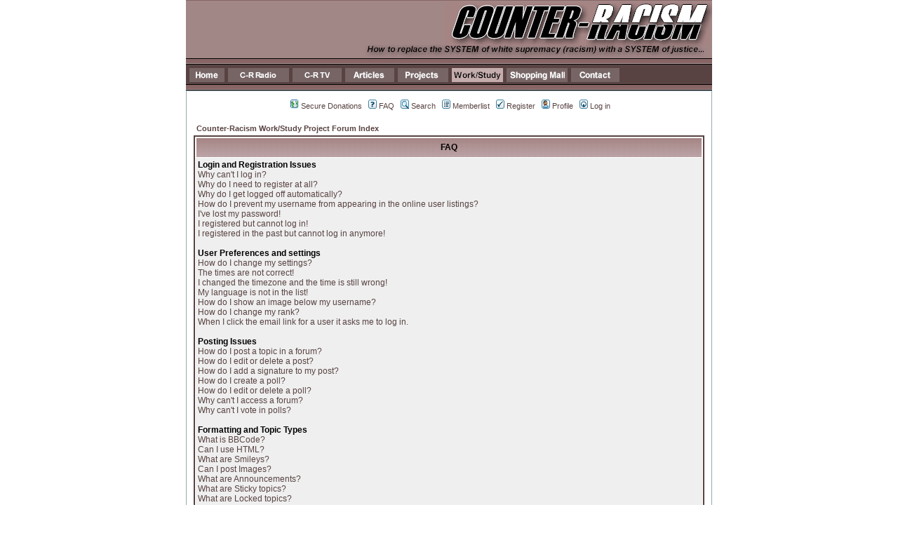

--- FILE ---
content_type: text/html; charset=UTF-8
request_url: https://counter-racism.com/cgi-bin/work-study/faq.php?sid=7196f5861035566f33515d2b1c808240
body_size: 53672
content:
<!DOCTYPE HTML PUBLIC "-//W3C//DTD HTML 4.01 Transitional//EN">
<html dir="ltr">
<head>
<title>Counter-Racism - Work/Study Project</title>
<meta name="description" content="How to replace the SYSTEM of white supremacy (racism) with a SYSTEM of JUSTICE..." />
<meta name="keywords" content="justice, racism, white supremacy, hate, race, injustice, white, black, native american, african american, american, solutions, afro brazilian, african, afrikan, cuacasian" />
<meta name="owner" content="Counter-Racist Scientists" />
<meta name="author" content="Counter-Racist Scientists" />
<meta name="Reply-to" content="Webmaster@counter-racism.com" />
<meta http-equiv="expires" content="4 weeks" />
<meta http-equiv="Content-Type" content="text/html; charset=iso-8859-1" />
<meta http-equiv="Content-Language" content="English" />
<meta http-equiv="vw96.object-type" content="Document" />
<meta name="rating" content="Unrestricted" />
<meta name="robots" content="index,follow" />
<meta name="revisit-after" content="4 weeks" />
<meta name="copyright" content="�Counter-Racism" />
<link rev="made" href="mailto:Webmaster@counter-racism.com" />
<link rel="stylesheet" href="templates/counter_racism/style/default.css" type="text/css">
<script type="text/javascript" src="templates/counter_racism/js/swapimage.js"></script>
<script type="text/javascript" src="templates/counter_racism/js/newwindow.js"></script>

</head>
<body bgcolor="#EFEFEF" text="#000000" onLoad="MM_preloadImages('templates/counter_racism/forum_files/homeover.gif','templates/counter_racism/forum_files/soundbitesover.gif','templates/counter_racism/forum_files/analysisover.gif','templates/counter_racism/forum_files/articlesover.gif','templates/counter_racism/forum_files/projectsover.gif','templates/counter_racism/forum_files/shoppingmalltopbutton_over.gif','templates/counter_racism/forum_files/contactover.gif','templates/counter_racism/forum_files/webcalendarover.jpg','templates/counter_racism/forum_files/mall_over.jpg')">
<a name="top"></a>



<!--Header & Navigation-->
<div align="center">
  <table width="750" cellpadding="0" cellspacing="0">
    <tr>
      <td><img src="templates/counter_racism/forum_files/crbanner.gif" width="750" height="83"></td>
    </tr>
    <tr>
      <td><img src="templates/counter_racism/forum_files/multiple0012_r2_c1.jpg" width="750" height="14"></td>
    </tr>
    <tr>
      <td>
            <img src="templates/counter_racism/forum_files/multiple0012_r3_c1.jpg" width="5" height="20"><a href="http://www.counter-racism.com/" onMouseOut="MM_swapImgRestore()" onMouseOver="MM_swapImage('Home','','templates/counter_racism/forum_files/homeover.gif',1)"><img src="templates/counter_racism/forum_files/home.gif" alt="Home" name="Home" width="50" height="20" border="0"></a><img src="templates/counter_racism/forum_files/multiple0012_r3_c3.jpg" width="5" height="20"><a href="http://www.counter-racism.com/c-r_radio/" onMouseOut="MM_swapImgRestore()" onMouseOver="MM_swapImage('Counter-Racism Radio Network','','templates/counter_racism/forum_files/soundbitesover.gif',1)"><img src="templates/counter_racism/forum_files/soundbites.gif" alt="Counter-Racism Radio Network" name="Counter-Racism Radio Network" width="87" height="20" border="0"></a><img src="templates/counter_racism/forum_files/multiple0012_r3_c5.jpg" width="5" height="20"><a href="http://www.counter-racism.com/c-r_tv/" onMouseOut="MM_swapImgRestore()" onMouseOver="MM_swapImage('Counter-Racism Television Network','','templates/counter_racism/forum_files/analysisover.gif',1)"><img src="templates/counter_racism/forum_files/analysis.gif" alt="Counter-Racism Television Network" name="Counter-Racism Television Network" width="70" height="20" border="0"></a><img src="templates/counter_racism/forum_files/multiple0012_r3_c7.jpg" width="5" height="20"><a href="#" onMouseOut="MM_swapImgRestore()" onMouseOver="MM_swapImage('Articles','','templates/counter_racism/forum_files/articlesover.gif',1)"><img src="templates/counter_racism/forum_files/articles.gif" alt="Articles" name="Articles" width="70" height="20" border="0"></a><img src="templates/counter_racism/forum_files/multiple0012_r3_c11.jpg" width="5" height="20"><a href="http://www.counter-racism.com/projects/" onMouseOut="MM_swapImgRestore()" onMouseOver="MM_swapImage('Projects','','templates/counter_racism/forum_files/projectsover.gif',1)"><img src="templates/counter_racism/forum_files/projects.gif" alt="Projects" name="Projects" width="72" height="20" border="0"></a><img src="templates/counter_racism/forum_files/multiple0012_r3_c15.jpg" width="5" height="20"><a href="http://www.counter-racism.com/cgi-bin/work-study/index.php" (window.status=' '); return true"><img src="templates/counter_racism/forum_files/discussionover.gif" alt="Counter-Racism Work/Study Project" width="73" height="20" border="0"></a><img src="templates/counter_racism/forum_files/multiple0012_r3_c19.jpg" width="5" height="20"><a href="https://www.counter-racism.com/mall/default.asp" onMouseOut="MM_swapImgRestore()" onMouseOver="MM_swapImage('Shopping Mall','','templates/counter_racism/forum_files/shoppingmalltopbutton_over.gif',1)"><img src="templates/counter_racism/forum_files/shoppingmalltopbutton.gif" alt="Shopping Mall" name="Shopping Mall" width="87" height="20" border="0"></a><img src="templates/counter_racism/forum_files/multiple0012_r3_c19.jpg" width="5" height="20"><a href="http://www.counter-racism.com/contacts/" onMouseOut="MM_swapImgRestore()" onMouseOver="MM_swapImage('Contact','','templates/counter_racism/forum_files/contactover.gif',1)"><img src="templates/counter_racism/forum_files/contact.gif" alt="Contact" name="Contact" width="69" height="20" border="0"></a><img src="templates/counter_racism/forum_files/multiple0012_r3_c19.jpg" width="5" height="20"><img src="templates/counter_racism/forum_files/endrow.jpg" width="127" height="20"></td>
    </tr>
    <tr>
      <td><img src="templates/counter_racism/forum_files/multiple0012_r4_c1.jpg" width="750" height="12"></td>
    </tr>
  </table>
</div>



<table width="750px" cellspacing="0" cellpadding="10" border="0" align="center">
<tr>
<td class="bodyline"><table width="728px" cellspacing="0" cellpadding="0" border="0">
      <tr>
        <td>

<table border="0" align="center" cellpadding="2" cellspacing="0">
            <tr>
              <td align="center" valign="top" nowrap="nowrap">
                <span class="mainmenu">
				<a href="http://www.counter-racism.com/donations/" class="mainmenu"><img src="templates/counter_racism/images/icon_mini_donate.gif" width="12" height="13" border="0" alt="Secure Donations" hspace="3" />Secure Donations</a>
                &nbsp;<a href="faq.php?sid=0fd3adf55557e66e7f4decd96909a5e6" class="mainmenu"><img src="templates/counter_racism/images/icon_mini_faq.gif" width="12" height="13" border="0" alt="FAQ" hspace="3" />FAQ</a>
                &nbsp;<a href="search.php?sid=0fd3adf55557e66e7f4decd96909a5e6" class="mainmenu"><img src="templates/counter_racism/images/icon_mini_search.gif" width="12" height="13" border="0" alt="Search" hspace="3" />Search</a>
                &nbsp;<a href="memberlist.php?sid=0fd3adf55557e66e7f4decd96909a5e6" class="mainmenu"><img src="templates/counter_racism/images/icon_mini_members.gif" width="12" height="13" border="0" alt="Memberlist" hspace="3" />Memberlist</a>
                &nbsp;<a href="profile.php?mode=register&amp;sid=0fd3adf55557e66e7f4decd96909a5e6" class="mainmenu"><img src="templates/counter_racism/images/icon_mini_register.gif" width="12" height="13" border="0" alt="Register" hspace="3" />Register</a>
                &nbsp;<a href="profile.php?mode=editprofile&amp;sid=0fd3adf55557e66e7f4decd96909a5e6" class="mainmenu"><img src="templates/counter_racism/images/icon_mini_profile.gif" width="12" height="13" border="0" alt="Profile" hspace="3" />Profile</a>
                &nbsp;<a href="login.php?sid=0fd3adf55557e66e7f4decd96909a5e6" class="mainmenu"><img src="templates/counter_racism/images/icon_mini_login.gif" width="12" height="13" border="0" alt="Log in" hspace="3" />Log in</a>
                </span>
               </td>
            </tr>
          </table></td>
      </tr>
    </table>
<br />


<table width="100%" cellspacing="2" cellpadding="2" border="0" align="center">
        <tr>
                <td align="left" class="nav"><a href="index.php?sid=0fd3adf55557e66e7f4decd96909a5e6" class="nav">Counter-Racism Work/Study Project Forum Index</a></td>
        </tr>
</table>

<table class="forumline" width="100%" cellspacing="1" cellpadding="3" border="0" align="center">
        <tr>
                <th class="thHead">FAQ</th>
        </tr>
        <tr>
                <td class="row1">
                        <span class="gen"><b>Login and Registration Issues</b></span><br />
                        <span class="gen"><a href="#0" class="postlink">Why can't I log in?</a></span><br />
                        <span class="gen"><a href="#1" class="postlink">Why do I need to register at all?</a></span><br />
                        <span class="gen"><a href="#2" class="postlink">Why do I get logged off automatically?</a></span><br />
                        <span class="gen"><a href="#3" class="postlink">How do I prevent my username from appearing in the online user listings?</a></span><br />
                        <span class="gen"><a href="#4" class="postlink">I've lost my password!</a></span><br />
                        <span class="gen"><a href="#5" class="postlink">I registered but cannot log in!</a></span><br />
                        <span class="gen"><a href="#6" class="postlink">I registered in the past but cannot log in anymore!</a></span><br />
                        <br />
                        <span class="gen"><b>User Preferences and settings</b></span><br />
                        <span class="gen"><a href="#7" class="postlink">How do I change my settings?</a></span><br />
                        <span class="gen"><a href="#8" class="postlink">The times are not correct!</a></span><br />
                        <span class="gen"><a href="#9" class="postlink">I changed the timezone and the time is still wrong!</a></span><br />
                        <span class="gen"><a href="#10" class="postlink">My language is not in the list!</a></span><br />
                        <span class="gen"><a href="#11" class="postlink">How do I show an image below my username?</a></span><br />
                        <span class="gen"><a href="#12" class="postlink">How do I change my rank?</a></span><br />
                        <span class="gen"><a href="#13" class="postlink">When I click the email link for a user it asks me to log in.</a></span><br />
                        <br />
                        <span class="gen"><b>Posting Issues</b></span><br />
                        <span class="gen"><a href="#14" class="postlink">How do I post a topic in a forum?</a></span><br />
                        <span class="gen"><a href="#15" class="postlink">How do I edit or delete a post?</a></span><br />
                        <span class="gen"><a href="#16" class="postlink">How do I add a signature to my post?</a></span><br />
                        <span class="gen"><a href="#17" class="postlink">How do I create a poll?</a></span><br />
                        <span class="gen"><a href="#18" class="postlink">How do I edit or delete a poll?</a></span><br />
                        <span class="gen"><a href="#19" class="postlink">Why can't I access a forum?</a></span><br />
                        <span class="gen"><a href="#20" class="postlink">Why can't I vote in polls?</a></span><br />
                        <br />
                        <span class="gen"><b>Formatting and Topic Types</b></span><br />
                        <span class="gen"><a href="#21" class="postlink">What is BBCode?</a></span><br />
                        <span class="gen"><a href="#22" class="postlink">Can I use HTML?</a></span><br />
                        <span class="gen"><a href="#23" class="postlink">What are Smileys?</a></span><br />
                        <span class="gen"><a href="#24" class="postlink">Can I post Images?</a></span><br />
                        <span class="gen"><a href="#25" class="postlink">What are Announcements?</a></span><br />
                        <span class="gen"><a href="#26" class="postlink">What are Sticky topics?</a></span><br />
                        <span class="gen"><a href="#27" class="postlink">What are Locked topics?</a></span><br />
                        <br />
                        <span class="gen"><b>User Levels and Groups</b></span><br />
                        <span class="gen"><a href="#28" class="postlink">What are Administrators?</a></span><br />
                        <span class="gen"><a href="#29" class="postlink">What are Moderators?</a></span><br />
                        <span class="gen"><a href="#30" class="postlink">What are Usergroups?</a></span><br />
                        <span class="gen"><a href="#31" class="postlink">How do I join a Usergroup?</a></span><br />
                        <span class="gen"><a href="#32" class="postlink">How do I become a Usergroup Moderator?</a></span><br />
                        <br />
                        <span class="gen"><b>Private Messaging</b></span><br />
                        <span class="gen"><a href="#33" class="postlink">I cannot send private messages!</a></span><br />
                        <span class="gen"><a href="#34" class="postlink">I keep getting unwanted private messages!</a></span><br />
                        <span class="gen"><a href="#35" class="postlink">I have received a spamming or abusive email from someone on this board!</a></span><br />
                        <br />
                        <span class="gen"><b>phpBB 2 Issues</b></span><br />
                        <span class="gen"><a href="#36" class="postlink">Who wrote this bulletin board?</a></span><br />
                        <span class="gen"><a href="#37" class="postlink">Why isn't X feature available?</a></span><br />
                        <span class="gen"><a href="#38" class="postlink">Whom do I contact about abusive and/or legal matters related to this board?</a></span><br />
                        <br />
                </td>
        </tr>
        <tr>
                <td class="catBottom" height="28">&nbsp;</td>
        </tr>
</table>

<br clear="all" />

<table class="forumline" width="100%" cellspacing="1" cellpadding="3" border="0" align="center">
        <tr>
                <td class="catHead" height="28" align="center"><span class="cattitle">Login and Registration Issues</span></td>
        </tr>
        <tr>
                <td class="row1" align="left" valign="top"><span class="postbody"><a name="0"></a><b>Why can't I log in?</b></span><br /><span class="postbody">Have you registered? Seriously, you must register in order to log in. Have you been banned from the board? (A message will be displayed if you have.) If so, you should contact the webmaster or board administrator to find out why. If you have registered and are not banned and you still cannot log in then check and double-check your username and password. Usually this is the problem; if not, contact the board administrator -- they may have incorrect configuration settings for the board.<br /><a class="postlink" href="#Top">Back to top</a></span></td>
        </tr>
        <tr>
                <td class="spaceRow" height="1"><img src="templates/counter_racism/images/spacer.gif" alt="" width="1" height="1" /></td>
        </tr>
        <tr>
                <td class="row2" align="left" valign="top"><span class="postbody"><a name="1"></a><b>Why do I need to register at all?</b></span><br /><span class="postbody">You may not have to -- it is up to the administrator of the board as to whether you need to register in order to post messages. However, registration will give you access to additional features not available to guest users such as definable avatar images, private messaging, emailing to fellow users, usergroup subscription, etc. It only takes a few minutes to register so it is recommended you do so.<br /><a class="postlink" href="#Top">Back to top</a></span></td>
        </tr>
        <tr>
                <td class="spaceRow" height="1"><img src="templates/counter_racism/images/spacer.gif" alt="" width="1" height="1" /></td>
        </tr>
        <tr>
                <td class="row1" align="left" valign="top"><span class="postbody"><a name="2"></a><b>Why do I get logged off automatically?</b></span><br /><span class="postbody">If you do not check the <i>Log me in automatically</i> box when you log in, the board will only keep you logged in for a preset time. This prevents misuse of your account by anyone else. To stay logged in, check the box during login. This is not recommended if you access the board from a shared computer, e.g. library, internet cafe, university cluster, etc.<br /><a class="postlink" href="#Top">Back to top</a></span></td>
        </tr>
        <tr>
                <td class="spaceRow" height="1"><img src="templates/counter_racism/images/spacer.gif" alt="" width="1" height="1" /></td>
        </tr>
        <tr>
                <td class="row2" align="left" valign="top"><span class="postbody"><a name="3"></a><b>How do I prevent my username from appearing in the online user listings?</b></span><br /><span class="postbody">In your profile you will find an option <i>Hide your online status</i>; if you switch this <i>on</i> you'll only appear to board administrators or to yourself. You will be counted as a hidden user.<br /><a class="postlink" href="#Top">Back to top</a></span></td>
        </tr>
        <tr>
                <td class="spaceRow" height="1"><img src="templates/counter_racism/images/spacer.gif" alt="" width="1" height="1" /></td>
        </tr>
        <tr>
                <td class="row1" align="left" valign="top"><span class="postbody"><a name="4"></a><b>I've lost my password!</b></span><br /><span class="postbody">Don't panic! While your password cannot be retrieved it can be reset. To do this go to the login page and click <u>I've forgotten my password</u>. Follow the instructions and you should be back online in no time.<br /><a class="postlink" href="#Top">Back to top</a></span></td>
        </tr>
        <tr>
                <td class="spaceRow" height="1"><img src="templates/counter_racism/images/spacer.gif" alt="" width="1" height="1" /></td>
        </tr>
        <tr>
                <td class="row2" align="left" valign="top"><span class="postbody"><a name="5"></a><b>I registered but cannot log in!</b></span><br /><span class="postbody">First check that you are entering the correct username and password. If they are okay then one of two things may have happened: if COPPA support is enabled and you clicked the <u>I am under 13 years old</u> link while registering then you will have to follow the instructions you received. If this is not the case then maybe your account need activating. Some boards will require all new registrations be activated, either by yourself or by the administrator before you can log on. When you registered it would have told you whether activation was required. If you were sent an email then follow the instructions; if you did not receive the email then check that your email address is valid. One reason activation is used is to reduce the possibility of <i>rogue</i> users abusing the board anonymously. If you are sure the email address you used is valid then try contacting the board administrator.<br /><a class="postlink" href="#Top">Back to top</a></span></td>
        </tr>
        <tr>
                <td class="spaceRow" height="1"><img src="templates/counter_racism/images/spacer.gif" alt="" width="1" height="1" /></td>
        </tr>
        <tr>
                <td class="row1" align="left" valign="top"><span class="postbody"><a name="6"></a><b>I registered in the past but cannot log in anymore!</b></span><br /><span class="postbody">The most likely reasons for this are: you entered an incorrect username or password (check the email you were sent when you first registered) or the administrator has deleted your account for some reason. If it is the latter case then perhaps you did not post anything? It is usual for boards to periodically remove users who have not posted anything so as to reduce the size of the database. Try registering again and get involved in discussions.<br /><a class="postlink" href="#Top">Back to top</a></span></td>
        </tr>
        <tr>
                <td class="spaceRow" height="1"><img src="templates/counter_racism/images/spacer.gif" alt="" width="1" height="1" /></td>
        </tr>
</table>

<br clear="all" />
<table class="forumline" width="100%" cellspacing="1" cellpadding="3" border="0" align="center">
        <tr>
                <td class="catHead" height="28" align="center"><span class="cattitle">User Preferences and settings</span></td>
        </tr>
        <tr>
                <td class="row1" align="left" valign="top"><span class="postbody"><a name="7"></a><b>How do I change my settings?</b></span><br /><span class="postbody">All your settings (if you are registered) are stored in the database. To alter them click the <u>Profile</u> link (generally shown at the top of pages but this may not be the case). This will allow you to change all your settings.<br /><a class="postlink" href="#Top">Back to top</a></span></td>
        </tr>
        <tr>
                <td class="spaceRow" height="1"><img src="templates/counter_racism/images/spacer.gif" alt="" width="1" height="1" /></td>
        </tr>
        <tr>
                <td class="row2" align="left" valign="top"><span class="postbody"><a name="8"></a><b>The times are not correct!</b></span><br /><span class="postbody">The times are almost certainly correct; however, what you may be seeing are times displayed in a timezone different from the one you are in. If this is the case, you should change your profile setting for the timezone to match your particular area, e.g. London, Paris, New York, Sydney, etc. Please note that changing the timezone, like most settings, can only be done by registered users. So if you are not registered, this is a good time to do so, if you pardon the pun!<br /><a class="postlink" href="#Top">Back to top</a></span></td>
        </tr>
        <tr>
                <td class="spaceRow" height="1"><img src="templates/counter_racism/images/spacer.gif" alt="" width="1" height="1" /></td>
        </tr>
        <tr>
                <td class="row1" align="left" valign="top"><span class="postbody"><a name="9"></a><b>I changed the timezone and the time is still wrong!</b></span><br /><span class="postbody">If you are sure you have set the timezone correctly and the time is still different, the most likely answer is daylight savings time (or summer time as it is known in the UK and other places). The board is not designed to handle the changeovers between standard and daylight time so during summer months the time may be an hour different from the real local time.<br /><a class="postlink" href="#Top">Back to top</a></span></td>
        </tr>
        <tr>
                <td class="spaceRow" height="1"><img src="templates/counter_racism/images/spacer.gif" alt="" width="1" height="1" /></td>
        </tr>
        <tr>
                <td class="row2" align="left" valign="top"><span class="postbody"><a name="10"></a><b>My language is not in the list!</b></span><br /><span class="postbody">The most likely reasons for this are either the administrator did not install your language or someone has not translated this board into your language. Try asking the board administrator if they can install the language pack you need or if it does not exist, please feel free to create a new translation. More information can be found at the phpBB Group website (see link at bottom of pages)<br /><a class="postlink" href="#Top">Back to top</a></span></td>
        </tr>
        <tr>
                <td class="spaceRow" height="1"><img src="templates/counter_racism/images/spacer.gif" alt="" width="1" height="1" /></td>
        </tr>
        <tr>
                <td class="row1" align="left" valign="top"><span class="postbody"><a name="11"></a><b>How do I show an image below my username?</b></span><br /><span class="postbody">There may be two images below a username when viewing posts. The first is an image associated with your rank; generally these take the form of stars or blocks indicating how many posts you have made or your status on the forums. Below this may be a larger image known as an avatar; this is generally unique or personal to each user. It is up to the board administrator to enable avatars and they have a choice over the way in which avatars can be made available. If you are unable to use avatars then this is the decision of the board admin and you should ask them their reasons (we're sure they'll be good!)<br /><a class="postlink" href="#Top">Back to top</a></span></td>
        </tr>
        <tr>
                <td class="spaceRow" height="1"><img src="templates/counter_racism/images/spacer.gif" alt="" width="1" height="1" /></td>
        </tr>
        <tr>
                <td class="row2" align="left" valign="top"><span class="postbody"><a name="12"></a><b>How do I change my rank?</b></span><br /><span class="postbody">In general you cannot directly change the wording of any rank (ranks appear below your username in topics and on your profile depending on the style used). Most boards use ranks to indicate the number of posts you have made and to identify certain users. For example, moderators and administrators may have a special rank. Please do not abuse the board by posting unnecessarily just to increase your rank -- you will probably find the moderator or administrator will simply lower your post count.<br /><a class="postlink" href="#Top">Back to top</a></span></td>
        </tr>
        <tr>
                <td class="spaceRow" height="1"><img src="templates/counter_racism/images/spacer.gif" alt="" width="1" height="1" /></td>
        </tr>
        <tr>
                <td class="row1" align="left" valign="top"><span class="postbody"><a name="13"></a><b>When I click the email link for a user it asks me to log in.</b></span><br /><span class="postbody">Sorry, but only registered users can send email to people via the built-in email form (if the admin has enabled this feature). This is to prevent malicious use of the email system by anonymous users.<br /><a class="postlink" href="#Top">Back to top</a></span></td>
        </tr>
        <tr>
                <td class="spaceRow" height="1"><img src="templates/counter_racism/images/spacer.gif" alt="" width="1" height="1" /></td>
        </tr>
</table>

<br clear="all" />
<table class="forumline" width="100%" cellspacing="1" cellpadding="3" border="0" align="center">
        <tr>
                <td class="catHead" height="28" align="center"><span class="cattitle">Posting Issues</span></td>
        </tr>
        <tr>
                <td class="row1" align="left" valign="top"><span class="postbody"><a name="14"></a><b>How do I post a topic in a forum?</b></span><br /><span class="postbody">Easy -- click the relevant button on either the forum or topic screens. You may need to register before you can post a message. The facilities available to you are listed at the bottom of the forum and topic screens (the <i>You can post new topics, You can vote in polls, etc.</i> list)<br /><a class="postlink" href="#Top">Back to top</a></span></td>
        </tr>
        <tr>
                <td class="spaceRow" height="1"><img src="templates/counter_racism/images/spacer.gif" alt="" width="1" height="1" /></td>
        </tr>
        <tr>
                <td class="row2" align="left" valign="top"><span class="postbody"><a name="15"></a><b>How do I edit or delete a post?</b></span><br /><span class="postbody">Unless you are the board admin or forum moderator you can only edit or delete your own posts. You can edit a post (sometimes for only a limited time after it was made) by clicking the <i>edit</i> button for the relevant post.  If someone has already replied to the post, you will find a small piece of text output below the post when you return to the topic that lists the number of times you edited it. This will only appear if no one has replied; it also will not appear if moderators or administrators edit the post (they should leave a message saying what they altered and why). Please note that normal users cannot delete a post once someone has replied.<br /><a class="postlink" href="#Top">Back to top</a></span></td>
        </tr>
        <tr>
                <td class="spaceRow" height="1"><img src="templates/counter_racism/images/spacer.gif" alt="" width="1" height="1" /></td>
        </tr>
        <tr>
                <td class="row1" align="left" valign="top"><span class="postbody"><a name="16"></a><b>How do I add a signature to my post?</b></span><br /><span class="postbody">To add a signature to a post you must first create one; this is done via your profile. Once created you can check the <i>Add Signature</i> box on the posting form to add your signature. You can also add a signature by default to all your posts by checking the appropriate radio box in your profile. You can still prevent a signature being added to individual posts by un-checking the add signature box on the posting form.<br /><a class="postlink" href="#Top">Back to top</a></span></td>
        </tr>
        <tr>
                <td class="spaceRow" height="1"><img src="templates/counter_racism/images/spacer.gif" alt="" width="1" height="1" /></td>
        </tr>
        <tr>
                <td class="row2" align="left" valign="top"><span class="postbody"><a name="17"></a><b>How do I create a poll?</b></span><br /><span class="postbody">Creating a poll is easy -- when you post a new topic (or edit the first post of a topic, if you have permission) you should see a <i>Add Poll</i> form below the main posting box. If you cannot see this then you probably do not have rights to create polls. You should enter a title for the poll and then at least two options -- to set an option type in the poll question and click the <i>Add option</i> button. You can also set a time limit for the poll, 0 being an infinite amount. There will be a limit to the number of options you can list, which is set by the board administrator<br /><a class="postlink" href="#Top">Back to top</a></span></td>
        </tr>
        <tr>
                <td class="spaceRow" height="1"><img src="templates/counter_racism/images/spacer.gif" alt="" width="1" height="1" /></td>
        </tr>
        <tr>
                <td class="row1" align="left" valign="top"><span class="postbody"><a name="18"></a><b>How do I edit or delete a poll?</b></span><br /><span class="postbody">As with posts, polls can only be edited by the original poster, a moderator, or board administrator. To edit a poll, click the first post in the topic, which always has the poll associated with it. If no one has cast a vote then users can delete the poll or edit any poll option. However, if people have already placed votes only moderators or administrators can edit or delete it; this is to prevent people rigging polls by changing options mid-way through a poll<br /><a class="postlink" href="#Top">Back to top</a></span></td>
        </tr>
        <tr>
                <td class="spaceRow" height="1"><img src="templates/counter_racism/images/spacer.gif" alt="" width="1" height="1" /></td>
        </tr>
        <tr>
                <td class="row2" align="left" valign="top"><span class="postbody"><a name="19"></a><b>Why can't I access a forum?</b></span><br /><span class="postbody">Some forums may be limited to certain users or groups. To view, read, post, etc. you may need special authorization which only the forum moderator and board administrator can grant, so you should contact them.<br /><a class="postlink" href="#Top">Back to top</a></span></td>
        </tr>
        <tr>
                <td class="spaceRow" height="1"><img src="templates/counter_racism/images/spacer.gif" alt="" width="1" height="1" /></td>
        </tr>
        <tr>
                <td class="row1" align="left" valign="top"><span class="postbody"><a name="20"></a><b>Why can't I vote in polls?</b></span><br /><span class="postbody">Only registered users can vote in polls so as to prevent spoofing of results. If you have registered and still cannot vote then you probably do not have appropriate access rights.<br /><a class="postlink" href="#Top">Back to top</a></span></td>
        </tr>
        <tr>
                <td class="spaceRow" height="1"><img src="templates/counter_racism/images/spacer.gif" alt="" width="1" height="1" /></td>
        </tr>
</table>

<br clear="all" />
<table class="forumline" width="100%" cellspacing="1" cellpadding="3" border="0" align="center">
        <tr>
                <td class="catHead" height="28" align="center"><span class="cattitle">Formatting and Topic Types</span></td>
        </tr>
        <tr>
                <td class="row1" align="left" valign="top"><span class="postbody"><a name="21"></a><b>What is BBCode?</b></span><br /><span class="postbody">BBCode is a special implementation of HTML. Whether you can use BBCode is determined by the administrator. You can also disable it on a per post basis from the posting form. BBCode itself is similar in style to HTML: tags are enclosed in square braces [ and ] rather than &lt; and &gt; and it offers greater control over what and how something is displayed. For more information on BBCode see the guide which can be accessed from the posting page.<br /><a class="postlink" href="#Top">Back to top</a></span></td>
        </tr>
        <tr>
                <td class="spaceRow" height="1"><img src="templates/counter_racism/images/spacer.gif" alt="" width="1" height="1" /></td>
        </tr>
        <tr>
                <td class="row2" align="left" valign="top"><span class="postbody"><a name="22"></a><b>Can I use HTML?</b></span><br /><span class="postbody">That depends on whether the administrator allows you to; they have complete control over it. If you are allowed to use it, you will probably find only certain tags work. This is a <i>safety</i> feature to prevent people from abusing the board by using tags which may destroy the layout or cause other problems. If HTML is enabled you can disable it on a per post basis from the posting form.<br /><a class="postlink" href="#Top">Back to top</a></span></td>
        </tr>
        <tr>
                <td class="spaceRow" height="1"><img src="templates/counter_racism/images/spacer.gif" alt="" width="1" height="1" /></td>
        </tr>
        <tr>
                <td class="row1" align="left" valign="top"><span class="postbody"><a name="23"></a><b>What are Smileys?</b></span><br /><span class="postbody">Smileys, or Emoticons, are small graphical images which can be used to express some feeling using a short code, e.g. :) means happy, :( means sad. The full list of emoticons can be seen via the posting form. Try not to overuse smileys, though, as they can quickly render a post unreadable and a moderator may decide to edit them out or remove the post altogether.<br /><a class="postlink" href="#Top">Back to top</a></span></td>
        </tr>
        <tr>
                <td class="spaceRow" height="1"><img src="templates/counter_racism/images/spacer.gif" alt="" width="1" height="1" /></td>
        </tr>
        <tr>
                <td class="row2" align="left" valign="top"><span class="postbody"><a name="24"></a><b>Can I post Images?</b></span><br /><span class="postbody">Images can indeed be shown in your posts. However, there is no facility at present for uploading images directly to this board. Therefore you must link to an image stored on a publicly accessible web server, e.g. http://www.some-unknown-place.net/my-picture.gif. You cannot link to pictures stored on your own PC (unless it is a publicly accessible server) nor to images stored behind authentication mechanisms such as Hotmail or Yahoo mailboxes, password-protected sites, etc. To display the image use either the BBCode [img] tag or appropriate HTML (if allowed).<br /><a class="postlink" href="#Top">Back to top</a></span></td>
        </tr>
        <tr>
                <td class="spaceRow" height="1"><img src="templates/counter_racism/images/spacer.gif" alt="" width="1" height="1" /></td>
        </tr>
        <tr>
                <td class="row1" align="left" valign="top"><span class="postbody"><a name="25"></a><b>What are Announcements?</b></span><br /><span class="postbody">Announcements often contain important information and you should read them as soon as possible. Announcements appear at the top of every page in the forum to which they are posted. Whether or not you can post an announcement depends on the permissions required, which are set by the administrator.<br /><a class="postlink" href="#Top">Back to top</a></span></td>
        </tr>
        <tr>
                <td class="spaceRow" height="1"><img src="templates/counter_racism/images/spacer.gif" alt="" width="1" height="1" /></td>
        </tr>
        <tr>
                <td class="row2" align="left" valign="top"><span class="postbody"><a name="26"></a><b>What are Sticky topics?</b></span><br /><span class="postbody">Sticky topics appear below any announcements in viewforum and only on the first page. They are often quite important so you should read them where possible. As with announcements the board administrator determines what permissions are required to post sticky topics in each forum.<br /><a class="postlink" href="#Top">Back to top</a></span></td>
        </tr>
        <tr>
                <td class="spaceRow" height="1"><img src="templates/counter_racism/images/spacer.gif" alt="" width="1" height="1" /></td>
        </tr>
        <tr>
                <td class="row1" align="left" valign="top"><span class="postbody"><a name="27"></a><b>What are Locked topics?</b></span><br /><span class="postbody">Locked topics are set this way by either the forum moderator or board administrator. You cannot reply to locked topics and any poll contained inside is automatically ended. Topics may be locked for many reasons.<br /><a class="postlink" href="#Top">Back to top</a></span></td>
        </tr>
        <tr>
                <td class="spaceRow" height="1"><img src="templates/counter_racism/images/spacer.gif" alt="" width="1" height="1" /></td>
        </tr>
</table>

<br clear="all" />
<table class="forumline" width="100%" cellspacing="1" cellpadding="3" border="0" align="center">
        <tr>
                <td class="catHead" height="28" align="center"><span class="cattitle">User Levels and Groups</span></td>
        </tr>
        <tr>
                <td class="row1" align="left" valign="top"><span class="postbody"><a name="28"></a><b>What are Administrators?</b></span><br /><span class="postbody">Administrators are people assigned the highest level of control over the entire board. These people can control all facets of board operation which include setting permissions, banning users, creating usergroups or moderators, etc. They also have full moderator capabilities in all the forums.<br /><a class="postlink" href="#Top">Back to top</a></span></td>
        </tr>
        <tr>
                <td class="spaceRow" height="1"><img src="templates/counter_racism/images/spacer.gif" alt="" width="1" height="1" /></td>
        </tr>
        <tr>
                <td class="row2" align="left" valign="top"><span class="postbody"><a name="29"></a><b>What are Moderators?</b></span><br /><span class="postbody">Moderators are individuals (or groups of individuals) whose job it is to look after the running of the forums from day to day. They have the power to edit or delete posts and lock, unlock, move, delete and split topics in the forum they moderate. Generally moderators are there to prevent people going <i>off-topic</i> or posting abusive or offensive material.<br /><a class="postlink" href="#Top">Back to top</a></span></td>
        </tr>
        <tr>
                <td class="spaceRow" height="1"><img src="templates/counter_racism/images/spacer.gif" alt="" width="1" height="1" /></td>
        </tr>
        <tr>
                <td class="row1" align="left" valign="top"><span class="postbody"><a name="30"></a><b>What are Usergroups?</b></span><br /><span class="postbody">Usergroups are a way in which board administrators can group users. Each user can belong to several groups (this differs from most other boards) and each group can be assigned individual access rights. This makes it easy for administrators to set up several users as moderators of a forum, or to give them access to a private forum, etc.<br /><a class="postlink" href="#Top">Back to top</a></span></td>
        </tr>
        <tr>
                <td class="spaceRow" height="1"><img src="templates/counter_racism/images/spacer.gif" alt="" width="1" height="1" /></td>
        </tr>
        <tr>
                <td class="row2" align="left" valign="top"><span class="postbody"><a name="31"></a><b>How do I join a Usergroup?</b></span><br /><span class="postbody">To join a usergroup click the usergroup link on the page header (dependent on template design) and you can then view all usergroups. Not all groups are <i>open access</i> -- some are closed and some may even have hidden memberships. If the board is open then you can request to join it by clicking the appropriate button. The user group moderator will need to approve your request; they may ask why you want to join the group. Please do not pester a group moderator if they turn your request down -- they will have their reasons.<br /><a class="postlink" href="#Top">Back to top</a></span></td>
        </tr>
        <tr>
                <td class="spaceRow" height="1"><img src="templates/counter_racism/images/spacer.gif" alt="" width="1" height="1" /></td>
        </tr>
        <tr>
                <td class="row1" align="left" valign="top"><span class="postbody"><a name="32"></a><b>How do I become a Usergroup Moderator?</b></span><br /><span class="postbody">Usergroups are initially created by the board administrator who also assigns a board moderator. If you are interested in creating a usergroup then your first point of contact should be the administrator, so try dropping them a private message.<br /><a class="postlink" href="#Top">Back to top</a></span></td>
        </tr>
        <tr>
                <td class="spaceRow" height="1"><img src="templates/counter_racism/images/spacer.gif" alt="" width="1" height="1" /></td>
        </tr>
</table>

<br clear="all" />
<table class="forumline" width="100%" cellspacing="1" cellpadding="3" border="0" align="center">
        <tr>
                <td class="catHead" height="28" align="center"><span class="cattitle">Private Messaging</span></td>
        </tr>
        <tr>
                <td class="row1" align="left" valign="top"><span class="postbody"><a name="33"></a><b>I cannot send private messages!</b></span><br /><span class="postbody">There are three reasons for this; you are not registered and/or not logged on, the board administrator has disabled private messaging for the entire board, or the board administrator has prevented you individually from sending messages. If it is the latter case you should try asking the administrator why.<br /><a class="postlink" href="#Top">Back to top</a></span></td>
        </tr>
        <tr>
                <td class="spaceRow" height="1"><img src="templates/counter_racism/images/spacer.gif" alt="" width="1" height="1" /></td>
        </tr>
        <tr>
                <td class="row2" align="left" valign="top"><span class="postbody"><a name="34"></a><b>I keep getting unwanted private messages!</b></span><br /><span class="postbody">In the future we will be adding an ignore list to the private messaging system. For now, though, if you keep receiving unwanted private messages from someone, inform the board administrator -- they have the power to prevent a user from sending private messages at all.<br /><a class="postlink" href="#Top">Back to top</a></span></td>
        </tr>
        <tr>
                <td class="spaceRow" height="1"><img src="templates/counter_racism/images/spacer.gif" alt="" width="1" height="1" /></td>
        </tr>
        <tr>
                <td class="row1" align="left" valign="top"><span class="postbody"><a name="35"></a><b>I have received a spamming or abusive email from someone on this board!</b></span><br /><span class="postbody">We are sorry to hear that. The email form feature of this board includes safeguards to try to track users who send such posts. You should email the board administrator with a full copy of the email you received and it is very important this include the headers (these list details of the user that sent the email). They can then take action.<br /><a class="postlink" href="#Top">Back to top</a></span></td>
        </tr>
        <tr>
                <td class="spaceRow" height="1"><img src="templates/counter_racism/images/spacer.gif" alt="" width="1" height="1" /></td>
        </tr>
</table>

<br clear="all" />
<table class="forumline" width="100%" cellspacing="1" cellpadding="3" border="0" align="center">
        <tr>
                <td class="catHead" height="28" align="center"><span class="cattitle">phpBB 2 Issues</span></td>
        </tr>
        <tr>
                <td class="row1" align="left" valign="top"><span class="postbody"><a name="36"></a><b>Who wrote this bulletin board?</b></span><br /><span class="postbody">This software (in its unmodified form) is produced, released and is copyrighted <a href="http://www.phpbb.com/" target="_blank">phpBB Group</a>. It is made available under the GNU General Public License and may be freely distributed; see link for more details<br /><a class="postlink" href="#Top">Back to top</a></span></td>
        </tr>
        <tr>
                <td class="spaceRow" height="1"><img src="templates/counter_racism/images/spacer.gif" alt="" width="1" height="1" /></td>
        </tr>
        <tr>
                <td class="row2" align="left" valign="top"><span class="postbody"><a name="37"></a><b>Why isn't X feature available?</b></span><br /><span class="postbody">This software was written by and licensed through phpBB Group. If you believe a feature needs to be added then please visit the phpbb.com website and see what the phpBB Group has to say. Please do not post feature requests to the board at phpbb.com, as the Group uses sourceforge to handle tasking of new features. Please read through the forums and see what, if any, our position may already be for features and then follow the procedure given there.<br /><a class="postlink" href="#Top">Back to top</a></span></td>
        </tr>
        <tr>
                <td class="spaceRow" height="1"><img src="templates/counter_racism/images/spacer.gif" alt="" width="1" height="1" /></td>
        </tr>
        <tr>
                <td class="row1" align="left" valign="top"><span class="postbody"><a name="38"></a><b>Whom do I contact about abusive and/or legal matters related to this board?</b></span><br /><span class="postbody">You should contact the administrator of this board. If you cannot find who that is, you should first contact one of the forum moderators and ask them who you should in turn contact. If still get no response you should contact the owner of the domain (do a whois lookup) or, if this is running on a free service (e.g. yahoo, free.fr, f2s.com, etc.), the management or abuse department of that service. Please note that phpBB Group has absolutely no control and cannot in any way be held liable over how, where or by whom this board is used. It is absolutely pointless contacting phpBB Group in relation to any legal (cease and desist, liable, defamatory comment, etc.) matter not directly related to the phpbb.com website or the discrete software of phpBB itself. If you do email phpBB Group about any third party use of this software then you should expect a terse response or no response at all.<br /><a class="postlink" href="#Top">Back to top</a></span></td>
        </tr>
        <tr>
                <td class="spaceRow" height="1"><img src="templates/counter_racism/images/spacer.gif" alt="" width="1" height="1" /></td>
        </tr>
</table>

<br clear="all" />

<table width="100%" cellspacing="2" border="0" align="center">
        <tr>
                <td align="right" valign="middle" nowrap="nowrap"><span class="gensmall">All times are GMT - 4 Hours</span><br /><br />
<form method="get" name="jumpbox" action="viewforum.php?sid=0fd3adf55557e66e7f4decd96909a5e6" onSubmit="if(document.jumpbox.f.value == -1){return false;}"><table cellspacing="0" cellpadding="0" border="0">
	<tr>
		<td nowrap="nowrap"><span class="gensmall">Jump to:&nbsp;<select name="f" onchange="if(this.options[this.selectedIndex].value != -1){ forms['jumpbox'].submit() }"><option value="-1">Select a forum</option><option value="-1">&nbsp;</option><option value="-1">Counter-Racism Work/Study Project</option><option value="-1">----------------</option><option value="7">Counter-Racism Science Project</option><option value="8">Counter-Racism Q&A</option><option value="6">Counter-Racism Definitionary</option><option value="3">Counter-Racism Strategies and Techniques</option><option value="5">Following THE LOGIC</option><option value="4">How to Counter Racism (White Supremacy) in the Work Place</option><option value="2">Sex under White Supremacy (Racism)</option><option value="1">Using Words Correctly</option></select><input type="hidden" name="sid" value="0fd3adf55557e66e7f4decd96909a5e6" />&nbsp;<input type="submit" value="Go" class="liteoption" /></span></td>
	</tr>
</table></form>

</td>
        </tr>
</table>

<!-- Footer page cut off -->

<div align="center"><span class="copyright">
<!--
        We request you retain the full copyright notice below including the link to www.phpbb.com.
        This not only gives respect to the large amount of time given freely by the developers
        but also helps build interest, traffic and use of phpBB 2.0. If you cannot (for good
        reason) retain the full copyright we request you at least leave in place the
        Powered by phpBB  line, with phpBB linked to www.phpbb.com. If you refuse
        to include even this then support on our forums may be affected.

        The phpBB Group : 2002
// -->
Powered by <a href="http://www.phpbb.com/" target="_phpbb" class="copyright">phpBB</a>  � 2001, 2002 phpBB Group<br /></span></div>
    </td>
  </tr>
</table>

<!-- Counter-Racism Footer -->
<div align="center">
  <table width="750" cellpadding="0" cellspacing="0">
    <tr>
      <td><img name="multiple0012_r6_c1" src="templates/counter_racism/forum_files/multiple0012_r6_c1.jpg" alt="" border="0" height="9" width="750"></td>
    </tr>
    <tr>
      <td><img name="multiple0012_r7_c1" src="templates/counter_racism/forum_files/multiple0012_r7_c1.jpg" alt="" border="0" height="9" width="750"></td>
    </tr>
    <tr>
      <td><img name="multiple0012_r8_c1" src="templates/counter_racism/forum_files/multiple0012_r8_c1.jpg" alt="" border="0" height="15" width="280"><img name="multiple0012_r8_c9" src="templates/counter_racism/forum_files/multiple0012_r8_c9.jpg" alt="" border="0" height="15" width="3"><a href="http://www.counter-racism.com/calendar/default.asp" onmouseout="MM_swapImgRestore()" onmouseover="MM_swapImage('Web Calendar','','templates/counter_racism/forum_files/webcalendarover.jpg',1); (window.status='Counter-Racism Web Calendar'); return true"><img src="templates/counter_racism/forum_files/webcalendar.jpg" alt="Web Calendar" name="Web Calendar" width="77" height="15" border="0"></a><img name="multiple0012_r8_c13" src="templates/counter_racism/forum_files/multiple0012_r8_c13.jpg" alt="" border="0" height="15" width="4"><a href="https://www.counter-racism.com/mall/default.asp" onmouseout="MM_swapImgRestore()" onmouseover="MM_swapImage('Shopping','','templates/counter_racism/forum_files/mall_over.jpg',1)"><img src="templates/counter_racism/forum_files/mall.jpg" alt="Shopping Mall" name="Shopping" width="75" height="15" border="0"></a><img name="multiple0012_r8_c17" src="templates/counter_racism/forum_files/multiple0012_r8_c17.jpg" alt="" border="0" height="15" width="4"><a href="/Donations/index.html" onmouseover="MM_swapImage('Image9','','/images/donationsover.jpg',1); (window.status='Counter-Racism Donations'); return true" onmouseout="MM_swapImgRestore(); (window.status='   '); return true; "><img src="/images/donations.jpg" alt="Donations" name="Image9" width="53" height="15" border="0" id="Image9"></a><img name="multiple0012_r8_c21" src="templates/counter_racism/forum_files/multiple0012_r8_c21.jpg" alt="" border="0" height="15" width="4"><img name="multiple0012_r8_c22" src="templates/counter_racism/forum_files/multiple0012_r8_c22.jpg" alt="" border="0" height="15" width="250"></td>
    </tr>
    <tr>
      <td><img name="multiple0012_r9_c1" src="templates/counter_racism/forum_files/multiple0012_r9_c1.jpg" alt="" border="0" height="11" width="750"></td>
    </tr>
    <tr>
      <td><img src="templates/counter_racism/forum_files/bottombar.gif" height="24" width="750"></td>
    </tr>
  </table>
</div>
</body>
</html>



--- FILE ---
content_type: text/css
request_url: https://counter-racism.com/cgi-bin/work-study/templates/counter_racism/style/default.css
body_size: 7862
content:
/* General page style. The scroll bar colours only visible in IE5.5+ */
html,body {
margin-top: 0;
margin-bottom: 0;
font-size: 12px;
background-color: #ffffff;
}

/* General font families for common tags */
font,th,td,p { font-family: Verdana, Arial, Helvetica, sans-serif; font-size: 12px;}
a:link { color : #4A4040; text-decoration: none; }
a:visited { color : #999494; text-decoration: none; }
a:active { color : #777070; }
a:hover  { text-decoration: underline; color : #5493B4; }
hr       { height: 0px; border: solid #D1D7DC 0px; border-top-width: 1px;}


/* This is the border line & background colour round the entire page */
.bodyline        { background-color: #FFFFFF; border: 1px #98AAB1 solid; }

/* This is the outline round the main forum tables */
.forumline        { background-color: #FFFFFF; border: 2px #584342 solid; }


/* Main table cell colours and backgrounds */
td.row1        { background-color: #EFEFEF; }
td.row2        { background-color: #DEE3E7; }
td.row3        { background-color: #D1D7DC; }


/*
  This is for the table cell above the Topics, Post & Last posts on the index.php page
  By default this is the fading out gradiated silver background.
  However, you could replace this with a bitmap specific for each forum
*/
td.rowpic {
                background-color: #FFFFFF;
                background-image: url(../images/cellpic2.jpg);
                background-repeat: repeat-y;
}

/* Header cells - the blue and silver gradient backgrounds */
th        {
        color: #000000; font-size: 11px; font-weight : bold;
        background-color: #584342; height: 25px;
        background-image: url(../images/cellpic3.gif);
}

td.cat,td.catHead,td.catSides,td.catLeft,td.catRight,td.catBottom {
                        background-image: url(../images/cellpic1.gif);
                        background-color:#D1D7DC; border: #FFFFFF; border-style: solid; height: 28px;
}


/*
  Setting additional nice inner borders for the main table cells.
  The names indicate which sides the border will be on.
  Don't worry if you don't understand this, just ignore it :-)
*/
td.cat,td.catHead,td.catBottom {
        height: 29px;
        border-width: 0px 0px 0px 0px;
}
th.thHead,th.thSides,th.thTop,th.thLeft,th.thRight,th.thBottom,th.thCornerL,th.thCornerR {
        font-weight: bold; border: #FFFFFF; border-style: solid; height: 28px; }
td.row3Right,td.spaceRow {
        background-color: #D1D7DC; border: #FFFFFF; border-style: solid; }

th.thHead,td.catHead { font-size: 12px; border-width: 1px 1px 0px 1px; }
th.thSides,td.catSides,td.spaceRow         { border-width: 0px 1px 0px 1px; }
th.thRight,td.catRight,td.row3Right         { border-width: 0px 1px 0px 0px; }
th.thLeft,td.catLeft          { border-width: 0px 0px 0px 1px; }
th.thBottom,td.catBottom  { border-width: 0px 1px 1px 1px; }
th.thTop         { border-width: 1px 0px 0px 0px; }
th.thCornerL { border-width: 1px 0px 0px 1px; }
th.thCornerR { border-width: 1px 1px 0px 0px; }


/* The largest text used in the index page title and toptic title etc. */
.maintitle,h1,h2        {
                        font-weight: bold; font-size: 16px; font-family: "Trebuchet MS",Verdana, Arial, Helvetica, sans-serif;
                        text-decoration: none; line-height : 120%; color : #000000;
}


/* General text */
.gen { font-size : 12px; }
.genmed { font-size : 11px; }
.gensmall { font-size : 10px; }
.gen,.genmed,.gensmall { color : ##008000; }
a.gen,a.genmed,a.gensmall { color: #584342; text-decoration: none; }
a.gen:hover,a.genmed:hover,a.gensmall:hover        { color: #5493B4; text-decoration: underline; }


/* The register, login, search etc links at the top of the page */
.mainmenu                { font-size : 11px; color : #000000 }
a.mainmenu                { text-decoration: none; color : #584342;  }
a.mainmenu:hover{ text-decoration: underline; color : #5493B4; }


/* Forum category titles */
.cattitle                { font-weight: bold; font-size: 12px ; letter-spacing: 1px; color : #584342}
a.cattitle                { text-decoration: none; color : #584342; }
a.cattitle:hover{ text-decoration: underline; }


/* Forum title: Text and link to the forums used in: index.php */
.forumlink                { font-weight: bold; font-size: 12px; color : #584342; }
a.forumlink         { text-decoration: none; color : #584342; }
a.forumlink:hover{ text-decoration: underline; color : #5493B4; }


/* Used for the navigation text, (Page 1,2,3 etc) and the navigation bar when in a forum */
.nav                        { font-weight: bold; font-size: 11px; color : #000000;}
a.nav                        { text-decoration: none; color : #584342; }
a.nav:hover                { text-decoration: underline; }


/* titles for the topics: could specify viewed link colour too */
.topictitle                        { font-weight: bold; font-size: 11px; color : #000000; }
a.topictitle:link   { text-decoration: none; color : #584342; }
a.topictitle:visited { text-decoration: none; color : #5493B4; }
a.topictitle:hover        { text-decoration: underline; color : #5493B4; }


/* Name of poster in viewmsg.php and viewtopic.php and other places */
.name                        { font-size : 11px; color : #000000;}

/* Location, number of posts, post date etc */
.postdetails                { font-size : 10px; color : #000000; }


/* The content of the posts (body of text) */
.postbody { font-size : 12px;}
a.postlink:link        { text-decoration: none; color : #584342 }
a.postlink:visited { text-decoration: none; color : #5493B4; }
a.postlink:hover { text-decoration: underline; color : #5493B4}


/* Quote & Code blocks */
.code {
        font-family: Courier, 'Courier New', sans-serif; font-size: 11px; color: #006600;
        background-color: #FAFAFA; border: #D1D7DC; border-style: solid;
        border-left-width: 1px; border-top-width: 1px; border-right-width: 1px; border-bottom-width: 1px
}

.quote {
        font-family: Verdana, Arial, Helvetica, sans-serif; font-size: 11px; color: #444444; line-height: 125%;
        background-color: #FAFAFA; border: #D1D7DC; border-style: solid;
        border-left-width: 1px; border-top-width: 1px; border-right-width: 1px; border-bottom-width: 1px
}


/* Copyright and bottom info */
.copyright                { font-size: 10px; font-family: Verdana, Arial, Helvetica, sans-serif; color: #444444; letter-spacing: -1px;}
a.copyright                { color: #444444; text-decoration: none;}
a.copyright:hover { color: #5493B4; text-decoration: underline;}


/* Form elements */
input,textarea, select {
        color : #000000;
        font: normal 11px Verdana, Arial, Helvetica, sans-serif;
        border-color : #000000;
}

/* The text input fields background colour */
input.post, textarea.post, select {
        background-color : #FFFFFF;
}

input { text-indent : 2px; }

/* The buttons used for bbCode styling in message post */
input.button {
        background-color : #EFEFEF;
        color : #000000;
        font-size: 11px; font-family: Verdana, Arial, Helvetica, sans-serif;
}

/* The main submit button option */
input.mainoption {
        background-color : #FAFAFA;
        font-weight : bold;
}

/* None-bold submit button */
input.liteoption {
        background-color : #FAFAFA;
        font-weight : normal;
}

/* This is the line in the posting page which shows the rollover
  help line. This is actually a text box, but if set to be the same
  colour as the background no one will know ;)
*/
.helpline { background-color: #DEE3E7; border-style: none; }


/* Import the fancy styles for IE only (NS4.x doesn't use the @import function) */
@import url("formIE.css");
